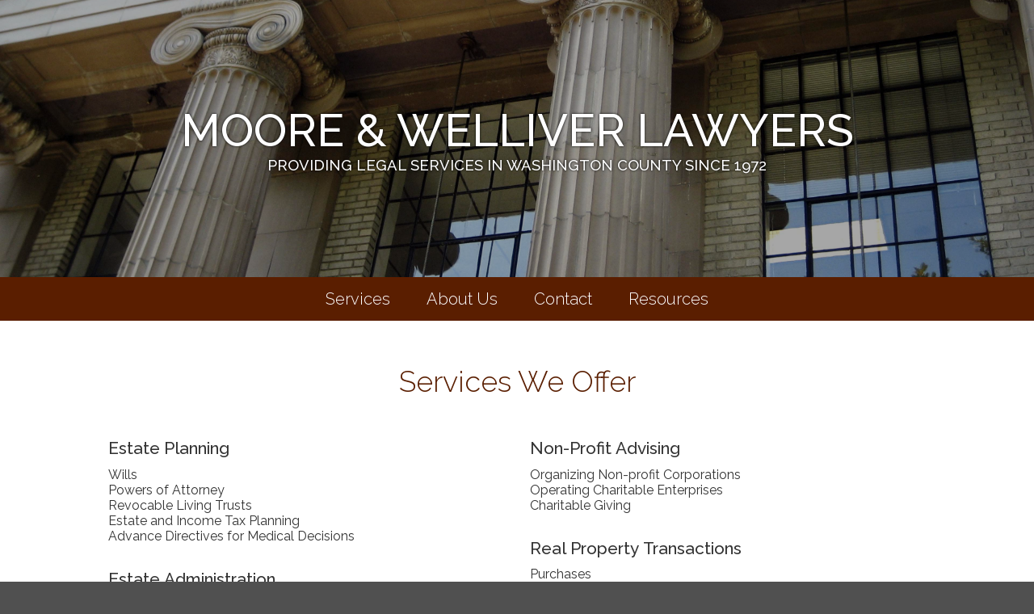

--- FILE ---
content_type: text/html
request_url: https://moorewelliver.com/
body_size: 5293
content:
<!doctype html>
<html lang="en">
<head>
	<meta charset="UTF-8">
	<meta name="viewport" content="width=device-width, initial-scale=1">
	<meta name="theme-color" content="#5a1e00">
	<meta name="google-site-verification" content="iCL1sMDT5xYuViPpR6whdAknUT_W3RTDEiQejr4toLw" />
	<title>Moore and Welliver Lawyers | Wills, Trusts, Probate | Forest Grove, Oregon</title>

	<link href="favicon.png" rel="icon" type="image/png"/>

	<link rel="stylesheet" type="text/css" media="screen" href="reset.css"/>
	<!--<link rel="stylesheet" type="text/css" media="screen" href="styles.css"/>-->
	<link rel="stylesheet/less" type="text/css" href="styles.less" />
	<link rel="stylesheet/less" type="text/css" href="font-awesome.less" />
	<script src="less.min.js" type="text/javascript"></script>
	<!----><script>less.watch();</script><!---->
	<script src="jquery-2.1.4.min.js"></script>
	<link href="https://fonts.googleapis.com/css?family=Merriweather:400,300italic,300,400italic,700,700italic,900,900italic" rel="stylesheet" type="text/css">
	<link href='https://fonts.googleapis.com/css?family=Raleway:400,100,200,300,500,700,600,800,900' rel='stylesheet' type='text/css'>
</head>
<body>
<script type="text/javascript">
$(document).ready(function() {
	//FIXED NAV
	/*
	var scrollAmount = 350;
	$(window).on('scroll', function(){
	  if($(window).scrollTop()>=scrollAmount && !$('.nav').hasClass('fixed')){
	    $('.nav').addClass('fixed');
	    $('.main').addClass('navfixed');
	  }
	  else if($(window).scrollTop()<scrollAmount && $('.nav').hasClass('fixed')){
	     $('.nav').removeClass('fixed') 
	     $('.main').removeClass('navfixed');
	  }
	});
	*/

	//FADE IN BACK TO TOP BUTTON
	$(window).scroll(function() {
		if ($(this).scrollTop() > 200) {
			$('.go-top').fadeIn(200);
		} else {
			$('.go-top').fadeOut(200);
		}
	});
			
	// ANIMATE SCROLL
	$('.go-top').click(function(event) {
		event.preventDefault();
		$('html, body').animate({scrollTop: 0}, 300);
	});

	//ANCHOR SMOOTH SCROLLING
	$('a[href*=#]').on('click', function(event){     
	    event.preventDefault();
	    $('html,body').animate({scrollTop:($(this.hash).offset().top-30)}, 500);
	});
		
	//MAP OVERLAY
	$('.map').click(function () {
	    $('.map iframe').css("pointer-events", "auto");
	});

	$( ".map" ).mouseleave(function() {
	  $('.map iframe').css("pointer-events", "none"); 
	});
});//(document).ready
</script>

<div class="masthead_bg">
<div class="masthead">
<div class="container">
<!--
<div class="contact_mini">
	<div class="phone"><a class="phone" href="tel:5033573191"><i class="fa fa-phone-square"></i> (503) 357-3191</a></div>
	<div class="email"><a class="email" href="office@moorewelliver.com"><i class="fa fa-envelope-square"></i> office@moorewelliver.com</a></div>
	<div class="location"></div>
</div>
-->
<!--/.contact_mini-->
<h1 class="superhead">Moore &amp; Welliver Lawyers
<div class="subhead">Providing Legal Services in Washington County Since 1972</div><!--/subhead-->
</h1><!--/superhead-->

</div><!--/.container-->
</div><!--/.masthead-->
</div><!--/.masthead_bg-->

<div class="nav">
<div class="container">
<ul>
	<li><a class="practice_areas" href="#practice_areas">Services</a></li>
	<li><a class="about_us" href="#about_us">About Us</a></li>
	<li><a class="contact" href="#contact">Contact</a></li>
	<li><a class="resources" href="#resources">Resources</a></li>
</ul>
</div><!--/.container-->
</div><!--/.nav-->

<div class="main">

<section class="practice_areas">
<a name="practice_areas" id="practice_areas" class="anchor"></a>
<div class="container">
<header><h2>Services We Offer</h2></header>
<div class="content">
<div class="columns">
<ul>
	<li>
		<h3>Estate Planning</h3>
		<ul>
			<li>Wills</li>
			<li>Powers of Attorney</li>
			<li>Revocable Living Trusts</li>
			<li>Estate and Income Tax Planning</li>
			<li>Advance Directives for Medical Decisions</li>
		</ul>
	</li>
	<li>
		<h3>Estate Administration</h3>
		<ul>
			<li>Trust Distribution</li>
			<li>Probate</li>
			<li>Small Estate Affidavit</li>
		</ul>
	</li>
	<li>
		<h3>Organization and Operation of Businesses</h3>
		<ul>
			<li>Incorporation</li>
			<li>Limited Liability Companies</li>
			<li>Assumed Business Names</li>
			<li>Buying and Selling Businesses</li>
		</ul>
	</li>
	<li>
		<h3>Non-Profit Advising</h3>
		<ul>
		  	<li>Organizing Non-profit Corporations</li>
  			<li>Operating Charitable Enterprises</li>
  			<li>Charitable Giving</li>
		</ul>
	</li>
	<li>
		<h3>Real Property Transactions</h3>
		<ul>
			<li>Purchases</li>
			<li>Sales</li>
			<li>Leases</li>
			<li>Easements</li>
		</ul>
	</li>
	<li>
		<h3>Contract Law</h3>
		<ul>
			<li>Facilitating Business Transactions</li>
			<li>Interpretation of Contracts</li>
		</ul>
	</li>
</ul>
</div><!--/.columns-->

<hr>

<h4 class="center">For other areas of practice, we would like to refer you to the <a href="https://www.osbar.org/public/ris/" target="_blank">Oregon State Bar</a>.</h4>

</div><!--/.content-->
</div><!--/.container-->
</section><!--/.practice-areas-->

<section class="about_us">
<a name="about_us" id="about_us" class="anchor"></a>
<div class="container">
<header><h2>About Us</h2></header>
<div class="content">

<h3>Michael Moore</h3>
<p>Mike started practicing law in Forest Grove in 1972. He had been educated in Oregon schools graduating from Grant High School in 1965, Portland State University in 1969 and the University of Oregon School of Law in 1972.</p>
<p>Mike has been active in the Oregon State and Washington County Bar Associations. During the first decade of law practice, he conducted a general practice. Over the past 20 years, Mike's practice has been limited to matters related to estate planning and administration, small business organization and operation, real property law and nonprofit organizations.</p>
<p>In describing his approach to law practice, he says, "Living and working in a small town environment has shaped my law practice. My focus has been on developing community relationships and long-term client relationships. Nonprofit organizations that have utilized our services include Adelante Mujeres, the Gaston Public Library, Forest Grove Farmers Market, Centro Cultural, Virginia Garcia Memorial Health Center, Virginia Garcia Memorial Foundation, Education Foundation of Forest Grove and the Forest Grove Library Foundation. I always welcome a new client with the intention of forming a foundation for a lasting relationship. Whether the engagement is large or small and whether the contacts are frequent or sporadic, we intend that our office will be a welcoming place where our clients can come for competent responsive representation."</p>

<h3>Lucas Welliver</h3>
<p>A native of Yamhill County, Lucas leapt at the opportunity to come to Forest Grove. After receiving a Bachelor of Science from the University of Oregon in Economics, Lucas attended law school at Lewis and Clark to pursue interests in tax and business. Throughout law school, he developed a foundation in contract and corporate law by clerking with in-house counsel for a growing tech-company, later becoming their Contracts Administrator.</p>
<p>As a shareholder with Moore &amp; Welliver, Lucas prides himself on keeping things simple when they can be, and focusing on the details throughout any project.</p>
<p>Outside of the office, Lucas is a past President, Secretary, and Treasurer of the Rotary Club of Forest Grove, and adores spending time with his wife and two small children.  Lucas is also an enthusiastic pickleballer, musician, and board-gamer.</p>

<h3>Jayme Chuinard</h3>
<p>Jayme graduated from Gaston High School in 1984 and began working with the firm in 1988. She obtained her certification as a professional legal secretary from the National Association of Legal Secretaries in 1992. She supervises the staff and assists the firm's attorneys in ensuring that work product is produced accurately and on time. Her primary focus is on the firm's ongoing probate practice.</p>
<p>The firm's attorneys consider her to be a vital member of the professional team and rely on her expertise developed over her career with the firm.</p>


<h3>Stephanie Richards</h3>
<p>Stephanie graduated from the University of Washington and moved to Oregon in 2002, where she worked primarily in financial services focusing on business development and operations.</p>
<p>In 2021, she joined Moore & Welliver assisting with client relations and asset transfer management.  Outside of work she and her husband own a small farm and enjoy spending time with their three children.</p>
<p>Stephanie enjoys developing relationships with clients and prides herself on providing remarkably friendly service.</p>

</div><!--/.content-->
</div><!--/.container-->
</section><!--/.practice-areas-->

<section class="contact">
<a name="contact" id="contact" class="anchor"></a>
<iframe class="map" src="https://www.google.com/maps/embed?pb=!1m18!1m12!1m3!1d2766.5986900873904!2d-123.11389008067819!3d45.51988043859295!2m3!1f0!2f0!3f0!3m2!1i1024!2i768!4f13.1!3m3!1m2!1s0x5495197bf7e24afd%3A0xfa11475e3ab0418c!2sMoore+%26+Ballard!5e0!3m2!1sen!2sus!4v1453236653245" frameborder="0" style="border:0" allowfullscreen></iframe>
<div class="container">
<header><h2>Contact Moore &amp; Welliver</h2></header>
<div class="content">

<div class="details">
<section>
	<h3>Contact Info</h3>
	<dl>
		<dt>Email</dt>
		<dd><a class="email" href=mailto:"office@moorewelliver.com">office@moorewelliver.com</a></dd>
		<dt>Phone</dt>
		<dd>(503) 357-3191</dd>
		<dt>Fax</dt>
		<dd>(503) 357-3193</dd>
		<dt>We will respond by email or phone only, not SMS.</dt>
	</dl>
</section>
<section>
	<h3>Location</h3>
	<p>2002 Pacific Avenue <br>Forest Grove, OR 97116</p>
	<p>We're located on the Southeast corner of Pacific Avenue and Main Street in the heart of downtown Forest Grove. Our office is on the 2nd floor, with elevator access and parking in the adjacent lot.</p>
</section>
<section>
	<h3>Office Hours</h3>
	<p>Monday – Thursday<br>
	8:30am – 5:00pm</p>
</section>
</div><!--/.details-->


</div><!--/.content-->
</div><!--/.container-->
</section><!--/.contact-->

<section class="resources">
<a name="resources" id="resources" class="anchor"></a>
<div class="container">
<header><h2>Resources</h2></header>
<div class="content">

<p>As a service to our clients, we have made the following forms and information sheets available prior to an office appointment.</p>
<h3>General Client Information Form</h3>
<p>This is our general client-intake form; please complete it and bring it to your first consultation with us.</p>
<a href="Moore-Welliver-Client-Info.pdf" download><i class="fa fa-download fa-lg"></i>Download General Client Information Form</a>
<h3>Estate Planning Questionnaire</h3>
<p>For an initial consultation about estate planning, it is helpful for us to have some information about your family, assets, and goals. The following form is a great resource to use when you compile that information for our first meeting. It is particularly helpful if you bring documents that support each of your assets (i.e. bank statements, brokerage statements, vehicle titles, real property deeds, etc.).</p>
<a href="Moore-Welliver-Estate-Planning-Questionnaire.pdf" download><i class="fa fa-download fa-lg"></i>Download Estate Planning Questionnaire</a>
<h3>Probate - Information for the Personal Representative</h3>
<p>This form is intended to outline the probate process and answer questions about the duties of a Personal Representative.</p>
<a href="Moore-Welliver-Probate-Information-for-Personal-Representative.pdf" download><i class="fa fa-download fa-lg"></i>Download Probate - Information for the Personal Respresentative</a>
<h3>Small Estates</h3>
<p>For administration of small, uncomplicated estates, Oregon law provides for an abbreviated probate process. This process involves filing an Affidavit of Claiming Successor.</p>
<a href="Moore-Welliver-Small-Estates-Memo.pdf" download><i class="fa fa-download fa-lg"></i>Download Small Estates Memo</a>
<h3>Health Care Decisions</h3>
<p>You have the right to control your health care decisions. You may give instructions to health care providers. You may appoint also appoint a person to direct your health care when you are unable to do so. In Oregon, there is a standard statutory form to make those decisions, called an Advance Directive. We are happy to provide you with a printed form and a pamphlet providing more information. Our office will provide witnesses for the signing of your Advance Directive as a complimentary service.</p>
<a href="Moore-Welliver-Healthcare-Advance-Directive.pdf" download><i class="fa fa-download fa-lg"></i>Download Healthcare Advance Directive</a>
<h3>The Oregon State Bar</h3>
<p>The Oregon State Bar (OSB) was established in 1935 by the Oregon Legislative Assembly to license and discipline lawyers, regulate the practice of law, and provide a variety of services to bar members and the public. Learn more about the services that the association provides to the public by visiting their site at <a href="http://www.osbar.org/index.html" target="_blank">www.osbar.org</a>.</p>
<a href="http://www.osbar.org" target="_blank"><i class="fa fa-external-link fa-lg"></i>Visit the Oregon State Bar at www.osbar.org</a>
</div><!--/.content-->
</div><!--/.container-->
</section><!--/.resources-->

<!--
<section class="sms">
<a name="sms" id="sms" class="anchor"></a>
<div class="container">
<header><h2>SMS Messaging</h2></header>
<div class="content">
<p>To communicate with our office via SMS text message, send a text to <a href="tel:503-357-3191">(503) 357-3191</a> with one of the following key words:</p>
<p>To opt-in, text: <strong>START</strong></p>
<p>To opt-out, text: <strong>STOP</strong></p>
<p>For help, text: <strong>HELP</strong></p>
<p>Disclosure: Message frequency and data rates and standard carrier fees may apply.</p>
<p><a href="/sms-privacy-policy">Click here to view our SMS Messaging Privacy Policy</a></p>
-->

</div><!--/.content-->
</div><!--/.container-->
</section><!--/.sms-->

</div><!--/.main-->

<div class="footer">
<div class="container">
<h5>Moore &amp; Welliver Lawyers &copy; 2025<br>2002 Pacific Avenue <br>Forest Grove, OR 97116</h5>

</div><!--/.container-->
</div><!--/.footer-->

<a href="#" class="go-top"><i class="fa fa-arrow-circle-up fa-lg"></i></a>

</body>
</html>